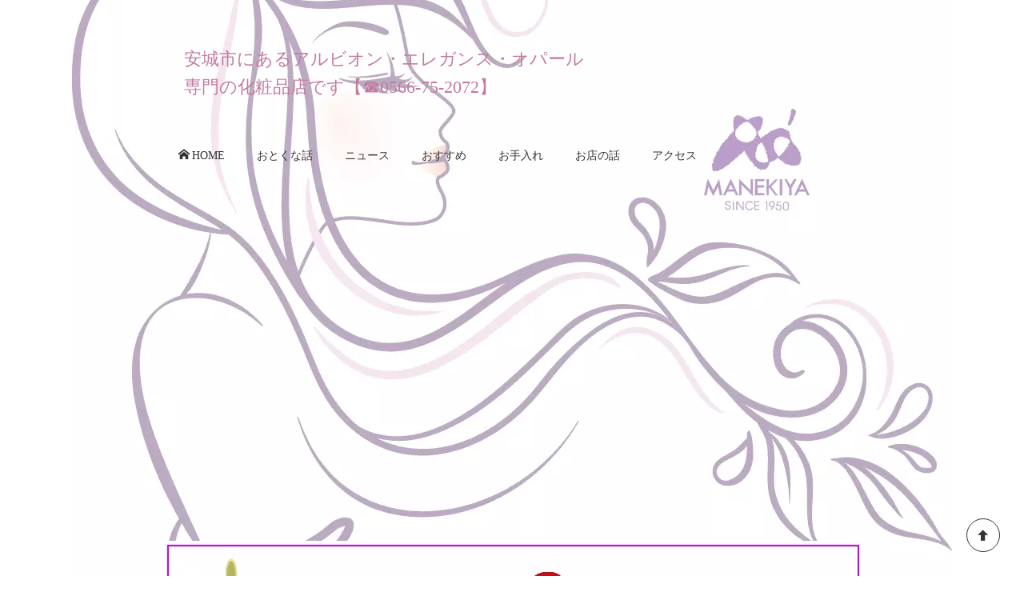

--- FILE ---
content_type: text/html
request_url: https://manekiya-co.jp/
body_size: 31521
content:
<!DOCTYPE html>
<html lang="ja">
 <head> 
  <meta charset="UTF-8"> 
  <meta http-equiv="content-type" content="text/html; charset=UTF-8"> 
  <link rel="dns-prefetch" href="//module.bindsite.jp"> 
  <link rel="dns-prefetch" href="//webfont-pub.weblife.me"> 
  <meta name="robots" content="index"> 
  <meta name="viewport" content="width=device-width, initial-scale=1"> 
  <meta name="description" content="〔公式マネキヤホームページ〕☎0120-75-2072　 〒446-0031愛知県安城市朝日町19-10 (毎週月/火 定休) 安城市において、アルビオンをメインとしお手入れをしている化粧品店「マネキヤ化粧品店」です。 店名のマネキヤは「招き猫」から「お客様を＝まねく」が由来です。"> 
  <meta property="og:title" content="安城市マネキヤ化粧品店"> 
  <meta property="og:type" content="website"> 
  <meta property="og:image" content="https://manekiya-co.jp//bdflashinfo/thumbnail.png"> 
  <meta property="og:url" content="https://manekiya-co.jp/"> 
  <meta property="og:site_name" content="マネキヤ化粧品店"> 
  <meta property="og:description" content="〔公式マネキヤホームページ〕☎0120-75-2072　 〒446-0031愛知県安城市朝日町19-10 (毎週月/火 定休) 安城市において、アルビオンをメインとしお手入れをしている化粧品店「マネキヤ化粧品店」です。 店名のマネキヤは「招き猫」から「お客様を＝まねく」が由来です。"> 
  <meta name="twitter:card" content="summary_large_image"> 
  <meta name="twitter:image" content="https://manekiya-co.jp/bdflashinfo/thumbnail.png"> 
  <meta name="note:card" content="summary_large_image"> 
  <link rel="canonical" href="https://manekiya-co.jp/"> 
  <link rel="apple-touch-icon-precomposed" href="_src/70295/837d83l83l8384webicon.png"> 
  <title>安城市マネキヤ化粧品店</title> 
  <link rel="shortcut icon" href="_src/70294/wht_al_m.ico"> 
  <link rel="stylesheet" type="text/css" href="_module/styles/bind.css?v=17.0.4" id="bind-css"> 
  <link rel="stylesheet" type="text/css" href="index.css?1768553754419c0100" id="page-css">    
  <link rel="stylesheet" type="text/css" href="_webfonts.css?1768553754421" id="webfont-css"> 
  <link rel="stylesheet" type="text/css" href="_csslinkbtn/btn-import.css?1768553753978" id="linkbtn-css"> 
  <script type="application/ld+json">
[
        {
        "@context": "https://schema.org",
        "@type": "WebSite",
        "name": "マネキヤ化粧品店",
        "url": "https://manekiya-co.jp/"
    },
        {
        "@context": "https://schema.org",
        "@type": "WebPage",
        "@id": "https://manekiya-co.jp/#webpage",
        "name": "マネキヤ化粧品店│マネキヤ化粧品店",
        "url": "https://manekiya-co.jp/",
        "description": "〔公式マネキヤホームページ〕☎0120-75-2072　 〒446-0031愛知県安城市朝日町19-10 (毎週月/火 定休) 安城市において、アルビオンをメインとしお手入れをしている化粧品店「マネキヤ化粧品店」です。 店名のマネキヤは「招き猫」から「お客様を＝まねく」が由来です。",
        "image": "https://manekiya-co.jp/bdflashinfo/thumbnail.png",
        "datePublished": "2025-10-19T17:04:57Z",
        "dateModified": "2025-10-19T17:04:57Z"
    },
    {
    "@context": "https://schema.org",
    "@type": "BreadcrumbList",
    "itemListElement": [    {
        "@type": "ListItem",
        "position": 1,
        "name": "マネキヤ化粧品店"
    }]
}
]
</script> 
  <!-- Global site tag (gtag.js) - Google Analytics --> 
  <script async src="https://www.googletagmanager.com/gtag/js?id=UA-143241378-1"></script> 
  <script>
  window.dataLayer = window.dataLayer || [];
  function gtag(){dataLayer.push(arguments);}
  gtag('js', new Date());

  gtag('config', 'UA-143241378-1');
</script> 
 </head> 
 <body id="l-2" class="l-2 bd-webp" data-type="responsive" data-fontplus="1" data-ga-traking="true" data-page-animation="none"> 
  <!-- Global site tag (gtag.js) - Google Analytics --> 
  <script async src="https://www.googletagmanager.com/gtag/js?id=UA-143241378-1"></script> 
  <script>
  window.dataLayer = window.dataLayer || [];
  function gtag(){dataLayer.push(arguments);}
  gtag('js', new Date());

  gtag('config', 'UA-143241378-1');
</script> 
  <div id="page" class="bg-window "> 
   <div class="bg-document"> 
    <noscript> 
     <div id="js-off"> 
      <img src="_module/images/noscript.gif" alt="Enable JavaScript in your browser. このウェブサイトはJavaScriptをオンにしてご覧下さい。"> 
     </div> 
    </noscript> 
    <div id="a-header" data-float="false" class="a-header   cssskin-_area_header"> 
     <header> 
      <div class="site_frame"> 
       <section> 
        <div id="bk33722" class="b-plain c-space_normal c-sp-space_normal c-padding_normal c-sp-padding_normal is-sp-hide cssskin-_block_header" data-bk-id="bk33722"> 
         <div class=" column -column1"> 
          <p class=" c-body">&nbsp;</p> 
          <h3 class=" c-large_headline"><span style="color:#c27ba0;" data-sitecolor-text="">安城市にあるアルビオン・エレガンス・オパール</span><br><span style="color:#c27ba0;" data-sitecolor-text="">専門の化粧品店です【☎0566-75-2072】</span></h3> 
          <p class=" c-body">&nbsp;</p> 
         </div> 
        </div> 
        <div id="bk33956" class="b-plain c-space_normal c-sp-space_normal c-padding_normal c-sp-padding_normal is-pc-hide cssskin-_block_header" data-bk-id="bk33956"> 
         <div class=" column -column1"> 
          <p class=" c-body"><span class=" webfont1">安城市にあるアルビオン・エレガンス</span><br><span class=" webfont1">イグニス・オパール専門の化粧品店です</span><br>&nbsp;</p> 
         </div> 
        </div> 
        <div id="bk33872" class="b-plain c-space_normal c-sp-space_normal c-sp-padding_init cssskin-_block_header init-block_animation init-sp-block_animation" data-bk-id="bk33872" data-shared="true" data-sharedname="newモーションメニュー" data-animated="fadeInUp" data-sp-animated="fadeInUp"> 
         <div class=" column -column1"> 
          <nav> 
           <div id="js-globalNavigation" data-slide-type="rightSlide" data-btn-position="rightTop"> 
            <div class=" js-motion"> 
             <ul class="m-motion menu-parts -f -purple"> 
              <li class=" c-current"><span style="color:#ffffff;"><a href="./" data-mypid="2419"><span class="bindicon-home4"></span>HOME</a></span></li> 
              <li><span style="color:#ffffff;"><a href="shop/manbar.html" data-pid="2421">おとくな話</a></span></li> 
              <li><span style="color:#ffffff;"><a href="shop/news/news.html" data-pid="2426">ニュース</a></span></li> 
              <li><span style="color:#ffffff;"><a href="shop/pg41.html" data-pid="2420">おすすめ</a></span></li> 
              <li><span style="color:#ffffff;"><a href="shop/esthe/esthete-top.html" data-pid="2427">お手入れ</a></span></li> 
              <li><span style="color:#ffffff;"><a href="shop/shop.html" data-pid="2422">お店の話</a></span></li> 
              <li><span style="color:#ffffff;"><a href="shop/access1.html" data-pid="2423">アクセス</a></span></li> 
             </ul> 
            </div> 
           </div> 
           <div id="spNavigationTrigger" class=" c-sp_navigation_btn"></div> 
          </nav> 
         </div> 
        </div> 
        <div id="bk33852" class="b-plain c-space_normal c-sp-space_normal c-sp-padding_normal cssskin-_block_header" data-bk-id="bk33852"> 
         <div class=" column -column1"> 
          <p class=" c-body">&nbsp;<br>&nbsp;<br>&nbsp;<br>&nbsp;<br>&nbsp;<br>&nbsp;<br>&nbsp;<br>&nbsp;<br>&nbsp;<br>&nbsp;<br>&nbsp;<br>&nbsp;<br>&nbsp;<br>&nbsp;<br>&nbsp;<br>&nbsp;<br>&nbsp;<br>&nbsp;</p> 
         </div> 
        </div> 
       </section> 
      </div> 
     </header> 
    </div> 
    <div id="a-billboard" class="a-billboard    cssskin-_area_billboard"> 
     <div class="site_frame"> 
      <section> 
       <div id="bk35381" class="b-plain c-space_normal c-sp-space_normal c-sp-padding_normal cssskin-_block_billboard init-block_animation init-sp-block_animation" data-bk-id="bk35381" data-animated="bounceIn" data-sp-animated="bounceIn"> 
        <div class=" column -column1"> 
         <h2 class=" c-title c-center"> 
          <div class="c-img   "> 
           <picture> 
            <source type="image/webp" srcset="_src/75403/sign.webp?v=1768553753978"> 
            <img src="_src/75403/sign.png?v=1768553753978" width="880" height="250" alt="" id="imgsrc75403_1" loading="lazy"> 
           </picture> 
           <p class=" c-img_comment">キャンペーン</p> 
          </div>&nbsp;<br>&nbsp;</h2> 
        </div> 
       </div> 
      </section> 
     </div> 
    </div> 
    <main> 
     <div id="a-site_contents" class="a-site_contents  noskin"> 
      <article> 
       <div class="site_frame"> 
        <div class="g-column"> 
         <div id="a-main" class="a-main column -col8 "> 
          <section> 
           <div id="bk33723" class="b-plain c-space_normal c-sp-space_normal c-padding_normal c-sp-padding_normal is-sp-hide cssskin-_block_main" data-bk-id="bk33723"> 
            <div class=" column -column1"> 
             <h3 class=" c-large_headline c-center"><span style="color:#ffffff;">Manekiya 掲示板（最新情報をお届け致します）</span></h3> 
            </div> 
           </div> 
           <div id="bk33951" class="b-plain c-space_normal c-sp-space_normal c-padding_normal c-sp-padding_normal is-pc-hide cssskin-_block_main" data-bk-id="bk33951"> 
            <div class=" column -column1"> 
             <h3 class=" c-large_headline c-center"><span style="color:#ffffff;">Manekiya 掲示板</span><br><span style="color:#ffffff;">（最新情報をお届け致します）</span></h3> 
            </div> 
           </div> 
           <div id="bk38537" class="b-plain c-space_normal c-sp-space_normal c-padding_normal c-sp-padding_normal cssskin-_block_main init-block_animation init-sp-block_animation" data-bk-id="bk38537" data-animated="bothSideIn" data-sp-animated="fadeInLeft"> 
            <div class=" column -column1"> 
             <h4 class=" c-small_headline">マネキヤニュース</h4> 
             <div class=" c-body"> 
              <div class="c-img   "> 
               <picture> 
                <source type="image/webp" srcset="_src/84756/news01.webp?v=1768553753978"> 
                <img src="_src/84756/news01.jpg?v=1768553753978" width="2329" height="3308" alt="" id="imgsrc84756_1" loading="lazy"> 
               </picture> 
              </div> 
             </div> 
             <hr class="c-hr"> 
             <div class=" c-body"> 
              <div class="c-img   "> 
               <picture> 
                <source type="image/webp" srcset="_src/84758/news02.webp?v=1768553753978"> 
                <img src="_src/84758/news02.jpg?v=1768553753978" width="3331" height="4679" alt="" id="imgsrc84758_1" loading="lazy"> 
               </picture> 
              </div> 
             </div> 
            </div> 
           </div> 
           <div id="bk38442" class="b-plain c-space_normal c-sp-space_normal c-padding_normal c-sp-padding_normal cssskin-_block_main" data-bk-id="bk38442"> 
            <div class=" column -column1"> 
             <p class=" c-body"><span class="js-other movieparts_normal" id="res54673" data-type="mp4" data-path="_src/82771/585594003379716324.mp4?v=1768553753978" data-isat="0" data-isdl="0" data-clck="0" data-zmbt=""></span> </p> 
            </div> 
           </div> 
           <div id="bk38441" class="b-plain c-space_normal c-sp-space_normal c-padding_normal c-sp-padding_normal cssskin-_block_main" data-bk-id="bk38441"> 
            <div class=" column -column1"> 
             <div class=" c-body"> 
              <div class="c-img   "> 
               <picture> 
                <source type="image/webp" srcset="_src/82765/585594003379454282.webp?v=1768553753978"> 
                <img src="_src/82765/585594003379454282.jpg?v=1768553753978" width="1080" height="1080" alt="" id="imgsrc82765_1" loading="lazy"> 
               </picture> 
              </div> 
              <br> 
              <div class="c-img   "> 
               <picture> 
                <source type="image/webp" srcset="_src/82767/585594003346162100.webp?v=1768553753978"> 
                <img src="_src/82767/585594003346162100.jpg?v=1768553753978" width="1080" height="1080" alt="" id="imgsrc82767_1" loading="lazy"> 
               </picture> 
              </div> 
             </div> 
            </div> 
           </div> 
           <div id="bk37152" class="b-plain c-space_normal c-sp-space_normal c-padding_normal c-sp-padding_normal cssskin-_block_main" data-bk-id="bk37152"> 
            <div class=" column -column1"> 
             <div class=" c-body"> 
              <div class="c-img   "> 
               <picture> 
                <source type="image/webp" srcset="_src/84760/2601.webp?v=1768553753978"> 
                <img src="_src/84760/2601.jpg?v=1768553753978" width="4677" height="3307" alt="" id="imgsrc84760_1" loading="lazy"> 
               </picture> 
              </div> 
             </div> 
            </div> 
           </div> 
           <div id="bk37087" class="b-plain c-space_normal c-sp-space_normal c-padding_normal c-sp-padding_normal cssskin-_block_main" data-bk-id="bk37087"> 
            <div class=" column -column1"> 
             <h3 class=" c-large_headline c-center"><span style="color:#ffffff;" data-sitecolor-text="">エクサージュミルクお取り扱いあります</span></h3> 
             <div class=" c-body c-center"> 
              <div class=" c-images"> 
               <div class="c-img   "> 
                <picture> 
                 <source type="image/webp" srcset="_src/79426/s__14188562.webp?v=1768553753978"> 
                 <img src="_src/79426/s__14188562.jpg?v=1768553753978" width="99" height="360" alt="" id="imgsrc79426_1" loading="lazy"> 
                </picture> 
               </div> 
               <div class="c-img   "> 
                <picture> 
                 <source type="image/webp" srcset="_src/79428/s__14188563.webp?v=1768553753978"> 
                 <img src="_src/79428/s__14188563.jpg?v=1768553753978" width="122" height="360" alt="" id="imgsrc79428_1" loading="lazy"> 
                </picture> 
               </div> 
              </div> 
             </div> 
            </div> 
           </div> 
           <div id="bk37537" class="b-plain c-space_normal c-sp-space_normal c-padding_normal c-sp-padding_normal cssskin-_block_main" data-bk-id="bk37537"> 
            <div class=" column -column1"> 
             <h3 class=" c-large_headline c-center"><span style="color:#ffffff;" data-sitecolor-text="">オパール原液全品取扱いあり</span></h3> 
             <div class=" c-body c-center"> 
              <div class="c-img   "> 
               <picture> 
                <source type="image/webp" srcset="_src/80222/img20250419114827245185.webp?v=1768553753978"> 
                <img src="_src/80222/img20250419114827245185.jpg?v=1768553753978" width="1772" height="2516" alt="" id="imgsrc80222_1" loading="lazy"> 
               </picture> 
               <p class=" c-img_comment">オパール</p> 
              </div> 
             </div> 
            </div> 
           </div> 
           <div id="bk34913" class="b-plain c-space_normal c-sp-space_normal c-padding_normal c-sp-padding_normal cssskin-_block_main" data-bk-id="bk34913"> 
            <div class=" column -column1"> 
             <div class=" c-body c-center"> 
              <div class="c-img   "> 
               <picture> 
                <source type="image/webp" srcset="_src/78404/img20241207085229319678.webp?v=1768553753978"> 
                <img src="_src/78404/img20241207085229319678.jpg?v=1768553753978" width="1209" height="1708" alt="" id="imgsrc78404_1" loading="lazy"> 
               </picture> 
              </div> 
             </div> 
            </div> 
           </div> 
           <div id="bk33958" class="b-plain c-space_normal c-sp-space_normal c-padding_normal c-sp-padding_normal cssskin-_block_main" data-bk-id="bk33958"> 
            <div class=" column -column1"> 
             <div class=" c-body c-center"> 
              <div class="c-img   "> 
               <picture> 
                <source type="image/webp" srcset="_src/70343/fude.webp?v=1768553753978"> 
                <img src="_src/70343/fude.jpg?v=1768553753978" width="1479" height="1972" alt="" id="imgsrc70343_1" loading="lazy"> 
               </picture> 
              </div> 
             </div> 
             <h3 class=" c-large_headline c-center"><span style="color:#980000;" data-sitecolor-text="">「神ブラシ」とよばれた、ウエダ美粧堂ブラシ取扱い始めました！</span><br><span style="color:#980000;">とろけるような感触は、まさに本物！</span></h3> 
            </div> 
           </div> 
          </section> 
         </div> 
         <div id="a-side-a" data-float="false" class="a-side-a column -col4 " data-fixed-size="null"> 
          <section> 
           <div id="bk33961" class="b-plain c-space_normal c-sp-space_normal c-padding_normal c-sp-padding_normal cssskin-_block_side_a" data-bk-id="bk33961"> 
            <div class=" column -column1"> 
             <h4 class=" c-small_headline c-center">1月度カレンダー</h4> 
             <div class=" c-body c-center"> 
              <div class="c-img   "> 
               <picture> 
                <source type="image/webp" srcset="_src/84495/img20251214142151477826.webp?v=1768553753978"> 
                <img src="_src/84495/img20251214142151477826.jpg?v=1768553753978" width="1315" height="926" alt="" id="imgsrc84495_1" loading="lazy"> 
               </picture> 
              </div> 
             </div> 
             <div class=" c-body c-center"> 
              <hr class="c-hr"> 
             </div> 
            </div> 
           </div> 
           <div id="bk33954" class="b-plain c-space_normal c-sp-space_normal c-padding_normal c-sp-padding_normal cssskin-_block_side_a" data-bk-id="bk33954"> 
            <div class=" column -column1"> 
             <div class=" c-body c-center"> 
              <div class="c-img   "> 
               <a href="https://liff.line.me/1645278921-kWRPP32q/?accountId=468enhlz"> 
                <picture> 
                 <source type="image/webp" srcset="_src/70339/img20220226104020128366.webp?v=1768553753978"> 
                 <img src="_src/70339/img20220226104020128366.jpg?v=1768553753978" width="2000" height="2803" alt="" id="imgsrc70339_1" loading="lazy"> 
                </picture></a> 
              </div> 
             </div> 
             <div class=" c-body c-center"> 
              <a href="https://liff.line.me/1645278921-kWRPP32q/?accountId=468enhlz" class="btn-primary">Lineリンク</a> 
             </div> 
             <div class=" c-body c-center"> 
              <div class="c-img   "> 
               <picture> 
                <source type="image/webp" srcset="_src/80507/s_gainfriends_2dbarcodes_gw.webp?v=1768553753978"> 
                <img src="_src/80507/s_gainfriends_2dbarcodes_gw.png?v=1768553753978" width="180" height="180" alt="" id="imgsrc80507_1" loading="lazy"> 
               </picture> 
              </div> 
             </div> 
            </div> 
           </div> 
           <div id="bk33957" class="b-plain c-space_normal c-sp-space_normal c-padding_normal c-sp-padding_normal cssskin-_block_side_a" data-bk-id="bk33957"> 
            <div class=" column -column1"> 
             <h3 class="kakomi c-large_headline c-center"><span style="color:#ffffff;" data-sitecolor-text="" data-font-size="20px" class=" d-gothic">取り扱いブランド</span></h3> 
            </div> 
           </div> 
           <div id="bk33853" class="b-plain c-space_normal c-sp-space_normal c-sp-padding_normal cssskin-_block_side_a init-block_animation init-sp-block_animation" data-bk-id="bk33853" data-animated="fadeInLeft" data-sp-animated="fadeInLeft"> 
            <div class=" column -column1"> 
             <div class=" c-body c-center"> 
              <div class="c-img    js-mouse_overs"> 
               <a href="http://www.albion.co.jp"> 
                <picture> 
                 <source type="image/webp" srcset="_src/70177/sign.webp?v=1768553753978"> 
                 <img src="_src/70177/sign.png?v=1768553753978" width="248" height="100" alt="" id="imgsrc70177_1" loading="lazy"> 
                </picture> 
                <picture> 
                 <source type="image/webp" srcset="_src/70178/result.webp?v=1768553753978"> 
                 <img src="_src/70178/result.png?v=1768553753978" alt="" id="imgsrc70178_2" class=" js-over_img"> 
                </picture></a> 
              </div> 
             </div> 
            </div> 
           </div> 
           <div id="bk33873" class="b-plain c-space_normal c-sp-space_normal c-sp-padding_normal cssskin-_block_side_a init-block_animation init-sp-block_animation" data-bk-id="bk33873" data-animated="fadeInRight" data-sp-animated="fadeInRight"> 
            <div class=" column -column1"> 
             <div class=" c-body c-center"> 
              <div class="c-img    js-mouse_overs"> 
               <a href="http://www.elegance-cosmetics.com/top.html"> 
                <picture> 
                 <source type="image/webp" srcset="_src/70179/sign.webp?v=1768553753978"> 
                 <img src="_src/70179/sign.png?v=1768553753978" width="248" height="100" alt="" id="imgsrc70179_1" loading="lazy"> 
                </picture> 
                <picture> 
                 <source type="image/webp" srcset="_src/70180/result.webp?v=1768553753978"> 
                 <img src="_src/70180/result.png?v=1768553753978" alt="" id="imgsrc70180_2" class=" js-over_img"> 
                </picture></a> 
              </div> 
             </div> 
            </div> 
           </div> 
           <div id="bk33876" class="b-plain c-space_normal c-sp-space_normal c-sp-padding_normal cssskin-_block_side_a init-block_animation init-sp-block_animation" data-bk-id="bk33876" data-animated="fadeInLeft" data-sp-animated="fadeInLeft"> 
            <div class=" column -column1"> 
             <div class=" c-body c-center"> 
              <div class="c-img    js-mouse_overs"> 
               <a href="http://www.ignis.jp"> 
                <picture> 
                 <source type="image/webp" srcset="_src/70181/sign.webp?v=1768553753978"> 
                 <img src="_src/70181/sign.png?v=1768553753978" width="248" height="100" alt="" id="imgsrc70181_1" loading="lazy"> 
                </picture> 
                <picture> 
                 <source type="image/webp" srcset="_src/70182/sign.webp?v=1768553753978"> 
                 <img src="_src/70182/sign.png?v=1768553753978" alt="" id="imgsrc70182_2" class=" js-over_img"> 
                </picture></a> 
              </div> 
             </div> 
            </div> 
           </div> 
           <div id="bk33879" class="b-plain c-space_normal c-sp-space_normal c-sp-padding_normal cssskin-_block_side_a init-block_animation init-sp-block_animation" data-bk-id="bk33879" data-animated="fadeInRight" data-sp-animated="fadeInRight"> 
            <div class=" column -column1"> 
             <div class=" c-body c-center"> 
              <div class="c-img    js-mouse_overs"> 
               <a href="http://www.opal-co.co.jp/r3/"> 
                <picture> 
                 <source type="image/webp" srcset="_src/70183/sign.webp?v=1768553753978"> 
                 <img src="_src/70183/sign.png?v=1768553753978" width="248" height="100" alt="" id="imgsrc70183_1" loading="lazy"> 
                </picture> 
                <picture> 
                 <source type="image/webp" srcset="_src/70184/sign.webp?v=1768553753978"> 
                 <img src="_src/70184/sign.png?v=1768553753978" alt="" id="imgsrc70184_2" class=" js-over_img"> 
                </picture></a> 
              </div> 
             </div> 
            </div> 
           </div> 
           <div id="bk33881" class="b-plain c-space_normal c-sp-space_normal c-sp-padding_normal cssskin-_block_side_a init-block_animation init-sp-block_animation" data-bk-id="bk33881" data-animated="fadeInLeft" data-sp-animated="fadeInLeft"> 
            <div class=" column -column1"> 
             <div class=" c-body c-center"> 
              <div class="c-img   "> 
               <a href="https://biotic.co.jp/"> 
                <picture> 
                 <source type="image/webp" srcset="_src/78444/img20241208201758836588.webp?v=1768553753978"> 
                 <img src="_src/78444/img20241208201758836588.png?v=1768553753978" width="248" height="100" alt="" id="imgsrc78444_1" loading="lazy"> 
                </picture></a> 
              </div> 
             </div> 
            </div> 
           </div> 
           <div id="bk36759" class="b-plain c-space_normal c-sp-space_normal c-sp-padding_normal cssskin-_block_side_a init-block_animation init-sp-block_animation" data-bk-id="bk36759" data-animated="fadeInLeft" data-sp-animated="fadeInLeft"> 
            <div class=" column -column1"> 
             <div class=" c-body c-center"> 
              <div class="c-img   "> 
               <a href="https://www.cosme-bisyodo.com/"> 
                <picture> 
                 <source type="image/webp" srcset="_src/78448/img20241208201801857022.webp?v=1768553753978"> 
                 <img src="_src/78448/img20241208201801857022.png?v=1768553753978" width="248" height="100" alt="" id="imgsrc78448_1" loading="lazy"> 
                </picture></a> 
              </div> 
             </div> 
            </div> 
           </div> 
          </section> 
         </div> 
        </div> 
       </div> 
      </article> 
     </div> 
    </main> 
    <div id="a-footer" data-float="false" class="a-footer   cssskin-_area_footer"> 
     <footer> 
      <div class="site_frame"> 
       <div id="bk33902" class="b-plain c-space_normal c-sp-space_normal c-padding_normal c-sp-padding_normal is-sp-hide cssskin-_block_footer -js-bindZoom" data-bk-id="bk33902" data-shared="true" data-sharedname="問い合わせバナー携帯用"> 
        <div class=" column -column1"> 
         <div class=" c-body"> 
          <div class="c-img   "> 
           <a href="_src/82622/img20220930110653013661.jpg?v=1768553753978" class="js-zoomImage" rel="width=2803,height=975"> 
            <picture> 
             <source type="image/webp" srcset="_src/82621/img20220930110653013661.webp?v=1768553753978"> 
             <img src="_src/82621/img20220930110653013661.png?v=1768553753978" width="2803" height="975" alt="" id="imgsrc82621_1" loading="lazy"> 
            </picture></a> 
          </div> 
         </div> 
        </div> 
       </div> 
       <div id="bk38282" class="b-plain c-space_normal c-sp-space_normal c-padding_normal c-sp-padding_normal is-pc-hide cssskin-_block_footer" data-bk-id="bk38282" data-shared="true" data-sharedname="お問い合わせバナーPC用"> 
        <div class=" column -column1" id="お問い合わせバナーPC用"> 
         <div class=" c-body c-center"> 
          <div class="c-img   "> 
           <a href="0120752072"> 
            <picture> 
             <source type="image/webp" srcset="_src/82619/img20220930110653013661.webp?v=1768553753978"> 
             <img src="_src/82619/img20220930110653013661.png?v=1768553753978" width="2803" height="975" alt="" id="imgsrc82619_1" loading="lazy"> 
            </picture></a> 
          </div> 
         </div> 
        </div> 
       </div> 
       <div id="bk38345" class="b-plain cssskin-_block_footer" data-bk-id="bk38345"> 
        <div class=" column -column1"> 
        </div> 
       </div> 
       <div id="bk33725" class="b-plain c-space_normal c-sp-space_normal c-padding_normal c-sp-padding_normal cssskin-_block_footer" data-bk-id="bk33725" data-shared="true" data-sharedname="フッター"> 
        <div class=" column -column1"> 
         <!-- フッタ シンプルなタイプのフッタテンプレートです。 --> 
         <div class=" c-body c-right">
           &nbsp; 
         </div> 
         <div class=" c-body c-right">
           &nbsp; 
         </div> 
         <p class=" c-body">取扱メーカー　アルビオン・エレガンス・イグニス・オパール・アクセーヌ・ビオティック<br>マネキヤ化粧品店　〒446−0031愛知県安城市朝日町19番10号　Tel 0120-752072 毎週月/火曜日は連休）</p> 
         <div class=" c-body c-center"> 
          <hr class="c-hr"> 
         </div> 
         <div class="c-credit c-center"> 
          <span class="bdsite-date"><span>マネキヤ化粧品店</span> since 2022-07-26</span> / Copyright 2015 SPIRIT.co.ltd. All Rights Reserved. 
         </div> 
         <div class="c-credit c-center">
           &nbsp; 
         </div> 
        </div> 
       </div> 
      </div> 
     </footer> 
    </div> 
    <div id="w-top-left" class="w-base w-top w-left"> 
     <div id="bk33944" class="b-plain" data-bk-id="bk33944"> 
      <div class=" column -column1"> 
      </div> 
     </div> 
    </div> 
    <div id="w-top-right" class="w-base w-top w-right"> 
     <div id="bk33945" class="b-plain" data-bk-id="bk33945"> 
      <div class=" column -column1"> 
      </div> 
     </div> 
    </div> 
    <div id="w-middle-left" class="w-base w-middle w-left"> 
     <div id="bk33946" class="b-plain" data-bk-id="bk33946"> 
      <div class=" column -column1"> 
      </div> 
     </div> 
    </div> 
    <div id="w-middle-right" class="w-base w-middle w-right"> 
     <div id="bk33947" class="b-plain" data-bk-id="bk33947"> 
      <div class=" column -column1"> 
      </div> 
     </div> 
    </div> 
    <div id="w-bottom-left" class="w-base w-bottom w-left"> 
     <div id="bk33948" class="b-plain" data-bk-id="bk33948"> 
      <div class=" column -column1"> 
      </div> 
     </div> 
    </div> 
    <div id="w-bottom-right" class="w-base w-bottom w-right"> 
     <div id="bk33949" class="b-plain c-space_normal c-sp-space_normal c-padding_normal c-sp-padding_normal bd-sm-smart" data-bk-id="bk33949"> 
      <div class=" column -column1"> 
       <div class="c-none c-center"> 
        <a href="#" class="c-link_top js-link_scroller"><span class="bindicon-arrow-up"></span></a> 
        <style>
.c-link_top {
display:inline-block;
width:3em;
height:3em;
border:1px solid;
border-radius:50%;
text-align:center;
line-height:3;
}
</style> 
       </div> 
      </div> 
     </div> 
    </div> 
   </div> 
  </div> 
  <script src="_module/lib/lib.js?v=17.0.4" defer></script> 
  <script src="_module/scripts/bind.js?v=17.0.4" id="script-js" defer></script> 
  <!--[if lt IE 9]><script src="_module/lib/html5shiv.min.js?v=17.0.4"></script><![endif]--> 
  <!-- custom_tags_start --> 
  <script defer type="text/javascript">
</script> 
  <!-- custom_tags_end --> 
  <!-- Global site tag (gtag.js) - Google Analytics --> 
  <script async src="https://www.googletagmanager.com/gtag/js?id=UA-143241378-1"></script> 
  <script>
  window.dataLayer = window.dataLayer || [];
  function gtag(){dataLayer.push(arguments);}
  gtag('js', new Date());

  gtag('config', 'UA-143241378-1');
</script>  
 </body>
</html>

--- FILE ---
content_type: text/css
request_url: https://manekiya-co.jp/index.css?1768553754419c0100
body_size: 18384
content:
#a-header,#a-ghost_header,#a-billboard,#a-site_contents,#a-footer{max-width:880px}.bd-no-webp #page{background-image:url(_src/70296/img20161102123328629980.png?v=1760861097287);background-attachment:fixed;background-repeat:no-repeat;background-position:center center}.bd-webp #page{background-image:url(_src/70296/img20161102123328629980.webp?v=1760861097287);background-attachment:fixed;background-repeat:no-repeat;background-position:center center}@media only screen and (max-width:641px){.bd-no-webp #page{background-image:none}.bd-no-webp #page::before{background-image:url(_src/82623/img20251019170200656543.jpg?v=1760861097287);background-repeat:repeat-y;background-position:center top;display:block;position:fixed;top:0;left:0;width:100%;height:100%;padding-bottom:108px;content:"";z-index:-1}.bd-webp #page{background-image:none}.bd-webp #page::before{background-image:url(_src/82623/img20251019170200656543.webp?v=1760861097287);background-repeat:repeat-y;background-position:center top;display:block;position:fixed;top:0;left:0;width:100%;height:100%;padding-bottom:108px;content:"";z-index:-1}.bd-no-webp #a-header{padding:0}.bd-webp #a-header{padding:0}.bd-no-webp #a-ghost_header{padding:0}.bd-webp #a-ghost_header{padding:0}.bd-no-webp #a-billboard{padding:0}.bd-webp #a-billboard{padding:0}.bd-no-webp #a-main{padding:0}.bd-webp #a-main{padding:0}.bd-no-webp #a-side-a{padding:0}.bd-webp #a-side-a{padding:0}.bd-no-webp #a-side-b{padding:0}.bd-webp #a-side-b{padding:0}.bd-no-webp #a-footer{padding:0}.bd-webp #a-footer{padding:0}}.bd-no-webp #bk33723{background-color:#b4a7d6}.bd-webp #bk33723{background-color:#b4a7d6}.bd-no-webp #bk37153{background-color:#e9effa}.bd-webp #bk37153{background-color:#e9effa}#w-top-left{margin:0 auto;max-width:20%}#w-top-right{margin:0 auto;max-width:20%}#w-middle-left{margin:0 auto;max-width:20%}#w-middle-right{margin:0 auto;max-width:20%}#w-bottom-left{margin:0 auto;max-width:20%}#w-bottom-right{margin:0 auto;max-width:20%}.bd-no-webp #bk33951{background-color:#b4a7d6}.bd-webp #bk33951{background-color:#b4a7d6}.bd-no-webp #bk33961{background-color:#e9effa}.bd-webp #bk33961{background-color:#e9effa}.bd-no-webp #bk39026{background-color:#d0e0e3}.bd-webp #bk39026{background-color:#d0e0e3}.bd-no-webp #bk33954{background-color:#faebdc}.bd-webp #bk33954{background-color:#faebdc}.bd-no-webp #bk39025{background-color:#ffe599}.bd-webp #bk39025{background-color:#ffe599}.bd-no-webp #bk33957{background-color:#d9d9d9}.bd-webp #bk33957{background-color:#d9d9d9}.bd-no-webp #bk38537{background-color:#fff}.bd-webp #bk38537{background-color:#fff}#bk33899>div{margin:0 auto;max-width:1020px}.bd-no-webp #bk37152{background-color:#f4cccc}.bd-webp #bk37152{background-color:#f4cccc}.bd-no-webp #bk37087{background-color:#000}.bd-webp #bk37087{background-color:#000}.bd-no-webp #bk37537{background-color:#000}.bd-webp #bk37537{background-color:#000}.bd-no-webp #bk34913{background-color:#fff}.bd-webp #bk34913{background-color:#fff}.bd-no-webp #bk33952{background-color:#fff}.bd-webp #bk33952{background-color:#fff}.bd-no-webp #bk33955{background-color:#fff}.bd-webp #bk33955{background-color:#fff}.bd-no-webp #bk33958{background-color:#fff}.bd-webp #bk33958{background-color:#fff}.bd-no-webp #bk33953{background-color:#faeaf1}.bd-webp #bk33953{background-color:#faeaf1}@media only screen and (max-width:641px){#bk33910.b-plain>.column,#bk33910.b-plain>.g-column,#bk33910.b-both_diff>.column,#bk33910.b-both_diff>.g-column,#bk33910.b-headlines>.column,#bk33910.b-headlines>.g-column,#bk33910.b-album>.column,#bk33910.b-album>.g-column,#bk33910.b-tab>.column,#bk33910.b-tab>.g-column,#bk33910.b-accordion>.column,#bk33910.b-accordion>.g-column{margin:0 auto;max-width:100%}#bk35381.b-plain>.column,#bk35381.b-plain>.g-column,#bk35381.b-both_diff>.column,#bk35381.b-both_diff>.g-column,#bk35381.b-headlines>.column,#bk35381.b-headlines>.g-column,#bk35381.b-album>.column,#bk35381.b-album>.g-column,#bk35381.b-tab>.column,#bk35381.b-tab>.g-column,#bk35381.b-accordion>.column,#bk35381.b-accordion>.g-column{margin:0 auto;max-width:100%}#bk33723.b-plain>.column,#bk33723.b-plain>.g-column,#bk33723.b-both_diff>.column,#bk33723.b-both_diff>.g-column,#bk33723.b-headlines>.column,#bk33723.b-headlines>.g-column,#bk33723.b-album>.column,#bk33723.b-album>.g-column,#bk33723.b-tab>.column,#bk33723.b-tab>.g-column,#bk33723.b-accordion>.column,#bk33723.b-accordion>.g-column{margin:0 auto;max-width:100%}#bk37153.b-plain>.column,#bk37153.b-plain>.g-column,#bk37153.b-both_diff>.column,#bk37153.b-both_diff>.g-column,#bk37153.b-headlines>.column,#bk37153.b-headlines>.g-column,#bk37153.b-album>.column,#bk37153.b-album>.g-column,#bk37153.b-tab>.column,#bk37153.b-tab>.g-column,#bk37153.b-accordion>.column,#bk37153.b-accordion>.g-column{margin:0 auto;max-width:100%}#bk33724.b-plain>.column,#bk33724.b-plain>.g-column,#bk33724.b-both_diff>.column,#bk33724.b-both_diff>.g-column,#bk33724.b-headlines>.column,#bk33724.b-headlines>.g-column,#bk33724.b-album>.column,#bk33724.b-album>.g-column,#bk33724.b-tab>.column,#bk33724.b-tab>.g-column,#bk33724.b-accordion>.column,#bk33724.b-accordion>.g-column{margin:0 auto;max-width:100%}#bk33902.b-plain>.column,#bk33902.b-plain>.g-column,#bk33902.b-both_diff>.column,#bk33902.b-both_diff>.g-column,#bk33902.b-headlines>.column,#bk33902.b-headlines>.g-column,#bk33902.b-album>.column,#bk33902.b-album>.g-column,#bk33902.b-tab>.column,#bk33902.b-tab>.g-column,#bk33902.b-accordion>.column,#bk33902.b-accordion>.g-column{margin:0 auto;max-width:100%}#w-top-left{margin:0 auto;max-width:20%}#w-top-right{margin:0 auto;max-width:20%}#w-middle-left{margin:0 auto;max-width:20%}#w-middle-right{margin:0 auto;max-width:20%}#w-bottom-left{margin:0 auto;max-width:20%}#w-bottom-right{margin:0 auto;max-width:20%}#bk33722.b-plain>.column,#bk33722.b-plain>.g-column,#bk33722.b-both_diff>.column,#bk33722.b-both_diff>.g-column,#bk33722.b-headlines>.column,#bk33722.b-headlines>.g-column,#bk33722.b-album>.column,#bk33722.b-album>.g-column,#bk33722.b-tab>.column,#bk33722.b-tab>.g-column,#bk33722.b-accordion>.column,#bk33722.b-accordion>.g-column{margin:0 auto;max-width:100%}#bk37602.b-plain>.column,#bk37602.b-plain>.g-column,#bk37602.b-both_diff>.column,#bk37602.b-both_diff>.g-column,#bk37602.b-headlines>.column,#bk37602.b-headlines>.g-column,#bk37602.b-album>.column,#bk37602.b-album>.g-column,#bk37602.b-tab>.column,#bk37602.b-tab>.g-column,#bk37602.b-accordion>.column,#bk37602.b-accordion>.g-column{margin:0 auto;max-width:100%}#bk33951.b-plain>.column,#bk33951.b-plain>.g-column,#bk33951.b-both_diff>.column,#bk33951.b-both_diff>.g-column,#bk33951.b-headlines>.column,#bk33951.b-headlines>.g-column,#bk33951.b-album>.column,#bk33951.b-album>.g-column,#bk33951.b-tab>.column,#bk33951.b-tab>.g-column,#bk33951.b-accordion>.column,#bk33951.b-accordion>.g-column{margin:0 auto;max-width:100%}#bk33961.b-plain>.column,#bk33961.b-plain>.g-column,#bk33961.b-both_diff>.column,#bk33961.b-both_diff>.g-column,#bk33961.b-headlines>.column,#bk33961.b-headlines>.g-column,#bk33961.b-album>.column,#bk33961.b-album>.g-column,#bk33961.b-tab>.column,#bk33961.b-tab>.g-column,#bk33961.b-accordion>.column,#bk33961.b-accordion>.g-column{margin:0 auto;max-width:100%}#bk38282.b-plain>.column,#bk38282.b-plain>.g-column,#bk38282.b-both_diff>.column,#bk38282.b-both_diff>.g-column,#bk38282.b-headlines>.column,#bk38282.b-headlines>.g-column,#bk38282.b-album>.column,#bk38282.b-album>.g-column,#bk38282.b-tab>.column,#bk38282.b-tab>.g-column,#bk38282.b-accordion>.column,#bk38282.b-accordion>.g-column{margin:0 auto;max-width:100%}#bk33956.b-plain>.column,#bk33956.b-plain>.g-column,#bk33956.b-both_diff>.column,#bk33956.b-both_diff>.g-column,#bk33956.b-headlines>.column,#bk33956.b-headlines>.g-column,#bk33956.b-album>.column,#bk33956.b-album>.g-column,#bk33956.b-tab>.column,#bk33956.b-tab>.g-column,#bk33956.b-accordion>.column,#bk33956.b-accordion>.g-column{margin:0 auto;max-width:100%}.bd-no-webp #bk39026{background-color:#cfe2f3 !important}.bd-webp #bk39026{background-color:#cfe2f3 !important}#bk39026.b-plain>.column,#bk39026.b-plain>.g-column,#bk39026.b-both_diff>.column,#bk39026.b-both_diff>.g-column,#bk39026.b-headlines>.column,#bk39026.b-headlines>.g-column,#bk39026.b-album>.column,#bk39026.b-album>.g-column,#bk39026.b-tab>.column,#bk39026.b-tab>.g-column,#bk39026.b-accordion>.column,#bk39026.b-accordion>.g-column{margin:0 auto;max-width:100%}#bk33954.b-plain>.column,#bk33954.b-plain>.g-column,#bk33954.b-both_diff>.column,#bk33954.b-both_diff>.g-column,#bk33954.b-headlines>.column,#bk33954.b-headlines>.g-column,#bk33954.b-album>.column,#bk33954.b-album>.g-column,#bk33954.b-tab>.column,#bk33954.b-tab>.g-column,#bk33954.b-accordion>.column,#bk33954.b-accordion>.g-column{margin:0 auto;max-width:100%}#bk38345.b-plain>.column,#bk38345.b-plain>.g-column,#bk38345.b-both_diff>.column,#bk38345.b-both_diff>.g-column,#bk38345.b-headlines>.column,#bk38345.b-headlines>.g-column,#bk38345.b-album>.column,#bk38345.b-album>.g-column,#bk38345.b-tab>.column,#bk38345.b-tab>.g-column,#bk38345.b-accordion>.column,#bk38345.b-accordion>.g-column{margin:0 auto;max-width:100%}#bk33823.b-plain>.column,#bk33823.b-plain>.g-column,#bk33823.b-both_diff>.column,#bk33823.b-both_diff>.g-column,#bk33823.b-headlines>.column,#bk33823.b-headlines>.g-column,#bk33823.b-album>.column,#bk33823.b-album>.g-column,#bk33823.b-tab>.column,#bk33823.b-tab>.g-column,#bk33823.b-accordion>.column,#bk33823.b-accordion>.g-column{margin:0 auto;max-width:100%}.bd-no-webp #bk39025{background-color:#ffe599 !important}.bd-webp #bk39025{background-color:#ffe599 !important}#bk39025.b-plain>.column,#bk39025.b-plain>.g-column,#bk39025.b-both_diff>.column,#bk39025.b-both_diff>.g-column,#bk39025.b-headlines>.column,#bk39025.b-headlines>.g-column,#bk39025.b-album>.column,#bk39025.b-album>.g-column,#bk39025.b-tab>.column,#bk39025.b-tab>.g-column,#bk39025.b-accordion>.column,#bk39025.b-accordion>.g-column{margin:0 auto;max-width:100%}#bk33957.b-plain>.column,#bk33957.b-plain>.g-column,#bk33957.b-both_diff>.column,#bk33957.b-both_diff>.g-column,#bk33957.b-headlines>.column,#bk33957.b-headlines>.g-column,#bk33957.b-album>.column,#bk33957.b-album>.g-column,#bk33957.b-tab>.column,#bk33957.b-tab>.g-column,#bk33957.b-accordion>.column,#bk33957.b-accordion>.g-column{margin:0 auto;max-width:100%}#bk33725.b-plain>.column,#bk33725.b-plain>.g-column,#bk33725.b-both_diff>.column,#bk33725.b-both_diff>.g-column,#bk33725.b-headlines>.column,#bk33725.b-headlines>.g-column,#bk33725.b-album>.column,#bk33725.b-album>.g-column,#bk33725.b-tab>.column,#bk33725.b-tab>.g-column,#bk33725.b-accordion>.column,#bk33725.b-accordion>.g-column{margin:0 auto;max-width:100%}#bk33872.b-plain>.column,#bk33872.b-plain>.g-column,#bk33872.b-both_diff>.column,#bk33872.b-both_diff>.g-column,#bk33872.b-headlines>.column,#bk33872.b-headlines>.g-column,#bk33872.b-album>.column,#bk33872.b-album>.g-column,#bk33872.b-tab>.column,#bk33872.b-tab>.g-column,#bk33872.b-accordion>.column,#bk33872.b-accordion>.g-column{margin:0 auto;max-width:100%}.bd-no-webp #bk38537{background-color:#fff !important}.bd-webp #bk38537{background-color:#fff !important}#bk38537.b-plain>.column,#bk38537.b-plain>.g-column,#bk38537.b-both_diff>.column,#bk38537.b-both_diff>.g-column,#bk38537.b-headlines>.column,#bk38537.b-headlines>.g-column,#bk38537.b-album>.column,#bk38537.b-album>.g-column,#bk38537.b-tab>.column,#bk38537.b-tab>.g-column,#bk38537.b-accordion>.column,#bk38537.b-accordion>.g-column{margin:0 auto;max-width:100%}#bk33853.b-plain>.column,#bk33853.b-plain>.g-column,#bk33853.b-both_diff>.column,#bk33853.b-both_diff>.g-column,#bk33853.b-headlines>.column,#bk33853.b-headlines>.g-column,#bk33853.b-album>.column,#bk33853.b-album>.g-column,#bk33853.b-tab>.column,#bk33853.b-tab>.g-column,#bk33853.b-accordion>.column,#bk33853.b-accordion>.g-column{margin:0 auto;max-width:100%}#bk33852.b-plain>.column,#bk33852.b-plain>.g-column,#bk33852.b-both_diff>.column,#bk33852.b-both_diff>.g-column,#bk33852.b-headlines>.column,#bk33852.b-headlines>.g-column,#bk33852.b-album>.column,#bk33852.b-album>.g-column,#bk33852.b-tab>.column,#bk33852.b-tab>.g-column,#bk33852.b-accordion>.column,#bk33852.b-accordion>.g-column{margin:0 auto;max-width:100%}#bk38442.b-plain>.column,#bk38442.b-plain>.g-column,#bk38442.b-both_diff>.column,#bk38442.b-both_diff>.g-column,#bk38442.b-headlines>.column,#bk38442.b-headlines>.g-column,#bk38442.b-album>.column,#bk38442.b-album>.g-column,#bk38442.b-tab>.column,#bk38442.b-tab>.g-column,#bk38442.b-accordion>.column,#bk38442.b-accordion>.g-column{margin:0 auto;max-width:100%}#bk33873.b-plain>.column,#bk33873.b-plain>.g-column,#bk33873.b-both_diff>.column,#bk33873.b-both_diff>.g-column,#bk33873.b-headlines>.column,#bk33873.b-headlines>.g-column,#bk33873.b-album>.column,#bk33873.b-album>.g-column,#bk33873.b-tab>.column,#bk33873.b-tab>.g-column,#bk33873.b-accordion>.column,#bk33873.b-accordion>.g-column{margin:0 auto;max-width:100%}#bk33899.b-plain>.column,#bk33899.b-plain>.g-column,#bk33899.b-both_diff>.column,#bk33899.b-both_diff>.g-column,#bk33899.b-headlines>.column,#bk33899.b-headlines>.g-column,#bk33899.b-album>.column,#bk33899.b-album>.g-column,#bk33899.b-tab>.column,#bk33899.b-tab>.g-column,#bk33899.b-accordion>.column,#bk33899.b-accordion>.g-column{margin:0 auto;max-width:100%}#bk38441.b-plain>.column,#bk38441.b-plain>.g-column,#bk38441.b-both_diff>.column,#bk38441.b-both_diff>.g-column,#bk38441.b-headlines>.column,#bk38441.b-headlines>.g-column,#bk38441.b-album>.column,#bk38441.b-album>.g-column,#bk38441.b-tab>.column,#bk38441.b-tab>.g-column,#bk38441.b-accordion>.column,#bk38441.b-accordion>.g-column{margin:0 auto;max-width:100%}#bk33876.b-plain>.column,#bk33876.b-plain>.g-column,#bk33876.b-both_diff>.column,#bk33876.b-both_diff>.g-column,#bk33876.b-headlines>.column,#bk33876.b-headlines>.g-column,#bk33876.b-album>.column,#bk33876.b-album>.g-column,#bk33876.b-tab>.column,#bk33876.b-tab>.g-column,#bk33876.b-accordion>.column,#bk33876.b-accordion>.g-column{margin:0 auto;max-width:100%}.bd-no-webp #bk37152{background-color:#f4cccc !important}.bd-webp #bk37152{background-color:#f4cccc !important}#bk37152.b-plain>.column,#bk37152.b-plain>.g-column,#bk37152.b-both_diff>.column,#bk37152.b-both_diff>.g-column,#bk37152.b-headlines>.column,#bk37152.b-headlines>.g-column,#bk37152.b-album>.column,#bk37152.b-album>.g-column,#bk37152.b-tab>.column,#bk37152.b-tab>.g-column,#bk37152.b-accordion>.column,#bk37152.b-accordion>.g-column{margin:0 auto;max-width:100%}#bk33879.b-plain>.column,#bk33879.b-plain>.g-column,#bk33879.b-both_diff>.column,#bk33879.b-both_diff>.g-column,#bk33879.b-headlines>.column,#bk33879.b-headlines>.g-column,#bk33879.b-album>.column,#bk33879.b-album>.g-column,#bk33879.b-tab>.column,#bk33879.b-tab>.g-column,#bk33879.b-accordion>.column,#bk33879.b-accordion>.g-column{margin:0 auto;max-width:100%}.bd-no-webp #bk37087{background-color:#000 !important}.bd-webp #bk37087{background-color:#000 !important}#bk37087.b-plain>.column,#bk37087.b-plain>.g-column,#bk37087.b-both_diff>.column,#bk37087.b-both_diff>.g-column,#bk37087.b-headlines>.column,#bk37087.b-headlines>.g-column,#bk37087.b-album>.column,#bk37087.b-album>.g-column,#bk37087.b-tab>.column,#bk37087.b-tab>.g-column,#bk37087.b-accordion>.column,#bk37087.b-accordion>.g-column{margin:0 auto;max-width:100%}#bk33881.b-plain>.column,#bk33881.b-plain>.g-column,#bk33881.b-both_diff>.column,#bk33881.b-both_diff>.g-column,#bk33881.b-headlines>.column,#bk33881.b-headlines>.g-column,#bk33881.b-album>.column,#bk33881.b-album>.g-column,#bk33881.b-tab>.column,#bk33881.b-tab>.g-column,#bk33881.b-accordion>.column,#bk33881.b-accordion>.g-column{margin:0 auto;max-width:100%}.bd-no-webp #bk37537{background-color:#000 !important}.bd-webp #bk37537{background-color:#000 !important}#bk37537.b-plain>.column,#bk37537.b-plain>.g-column,#bk37537.b-both_diff>.column,#bk37537.b-both_diff>.g-column,#bk37537.b-headlines>.column,#bk37537.b-headlines>.g-column,#bk37537.b-album>.column,#bk37537.b-album>.g-column,#bk37537.b-tab>.column,#bk37537.b-tab>.g-column,#bk37537.b-accordion>.column,#bk37537.b-accordion>.g-column{margin:0 auto;max-width:100%}#bk36759.b-plain>.column,#bk36759.b-plain>.g-column,#bk36759.b-both_diff>.column,#bk36759.b-both_diff>.g-column,#bk36759.b-headlines>.column,#bk36759.b-headlines>.g-column,#bk36759.b-album>.column,#bk36759.b-album>.g-column,#bk36759.b-tab>.column,#bk36759.b-tab>.g-column,#bk36759.b-accordion>.column,#bk36759.b-accordion>.g-column{margin:0 auto;max-width:100%}.bd-no-webp #bk34913{background-color:#fff !important}.bd-webp #bk34913{background-color:#fff !important}#bk34913.b-plain>.column,#bk34913.b-plain>.g-column,#bk34913.b-both_diff>.column,#bk34913.b-both_diff>.g-column,#bk34913.b-headlines>.column,#bk34913.b-headlines>.g-column,#bk34913.b-album>.column,#bk34913.b-album>.g-column,#bk34913.b-tab>.column,#bk34913.b-tab>.g-column,#bk34913.b-accordion>.column,#bk34913.b-accordion>.g-column{margin:0 auto;max-width:100%}#bk33952.b-plain>.column,#bk33952.b-plain>.g-column,#bk33952.b-both_diff>.column,#bk33952.b-both_diff>.g-column,#bk33952.b-headlines>.column,#bk33952.b-headlines>.g-column,#bk33952.b-album>.column,#bk33952.b-album>.g-column,#bk33952.b-tab>.column,#bk33952.b-tab>.g-column,#bk33952.b-accordion>.column,#bk33952.b-accordion>.g-column{margin:0 auto;max-width:100%}#bk33955.b-plain>.column,#bk33955.b-plain>.g-column,#bk33955.b-both_diff>.column,#bk33955.b-both_diff>.g-column,#bk33955.b-headlines>.column,#bk33955.b-headlines>.g-column,#bk33955.b-album>.column,#bk33955.b-album>.g-column,#bk33955.b-tab>.column,#bk33955.b-tab>.g-column,#bk33955.b-accordion>.column,#bk33955.b-accordion>.g-column{margin:0 auto;max-width:100%}#bk33958.b-plain>.column,#bk33958.b-plain>.g-column,#bk33958.b-both_diff>.column,#bk33958.b-both_diff>.g-column,#bk33958.b-headlines>.column,#bk33958.b-headlines>.g-column,#bk33958.b-album>.column,#bk33958.b-album>.g-column,#bk33958.b-tab>.column,#bk33958.b-tab>.g-column,#bk33958.b-accordion>.column,#bk33958.b-accordion>.g-column{margin:0 auto;max-width:100%}#bk33953.b-plain>.column,#bk33953.b-plain>.g-column,#bk33953.b-both_diff>.column,#bk33953.b-both_diff>.g-column,#bk33953.b-headlines>.column,#bk33953.b-headlines>.g-column,#bk33953.b-album>.column,#bk33953.b-album>.g-column,#bk33953.b-tab>.column,#bk33953.b-tab>.g-column,#bk33953.b-accordion>.column,#bk33953.b-accordion>.g-column{margin:0 auto;max-width:100%}}


--- FILE ---
content_type: text/css
request_url: https://manekiya-co.jp/_webfonts.css?1768553754421
body_size: 398
content:
@charset "utf-8";
.c-body,li,dt,dd,th,td { font-family: 'UD Marugo Large'; font-weight: 400; }
.c-title { font-family: 'iroha 25icho'; font-weight: 400; }
.c-large_headline { font-family: 'iroha 27keyaki'; font-weight: 400; }
.c-small_headline { font-family: 'Anito'; font-weight: 300; }
.c-lead { font-family: 'iroha 21popura'; font-weight: 400; }
.c-page_title { font-family: 'iroha 23kaede'; font-weight: 400; }
.webfont1 { font-family: 'iroha 21popura'; font-weight: 400; }


--- FILE ---
content_type: text/css
request_url: https://manekiya-co.jp/_csslinkbtn/btn-import.css?1768553753978
body_size: 66
content:
@import url("btn-default.css?v=1760861585246");
@import url("btn-primary.css?v=1760861585246");
@import url("btn-attention.css?v=1760861585246");


--- FILE ---
content_type: text/css
request_url: https://manekiya-co.jp/_csslinkbtn/btn-default.css?v=1760861585246
body_size: 975
content:
a.btn-default{display:inline-block !important;background:linear-gradient(to bottom,#f4e6ec 0%,#dcb1c4 100%) !important;color:#00f !important;border:1px solid #666 !important;border-radius:4px !important;width:240px !important;max-width:100% !important;font-size:100% !important;line-height:1.9 !important;text-align:center !important;text-decoration:none !important;cursor:pointer !important;padding:1em !important;transition:all .4s !important}a.btn-default:visited{background:linear-gradient(to bottom,#f4e6ec 0%,#dcb1c4 100%) !important;color:#00f !important;border:1px solid #666 !important;text-decoration:none !important}a.btn-default:active{background:linear-gradient(to bottom,#efc5d7 0%,#fff 100%) !important;color:#00f !important;border:1px solid #a64d79 !important;text-decoration:none !important}a.btn-default:hover{background:linear-gradient(to bottom,#efc5d7 0%,#fff 100%) !important;color:#00f !important;border:1px solid #a64d79 !important;box-shadow:0 0 2px rgba(0,0,0,.7) !important;text-decoration:none !important;opacity:1 !important}


--- FILE ---
content_type: text/css
request_url: https://manekiya-co.jp/_csslinkbtn/btn-primary.css?v=1760861585246
body_size: 981
content:
a.btn-primary{display:inline-block !important;background:linear-gradient(to bottom,#00c9b3 0%,#007c6f 100%) !important;color:#fff !important;border:1px solid #007a6d !important;border-radius:4px !important;width:240px !important;max-width:100% !important;font-size:100% !important;line-height:1.9 !important;text-align:center !important;text-decoration:none !important;cursor:pointer !important;padding:1em !important;transition:all .4s !important}a.btn-primary:visited{background:linear-gradient(to bottom,#00c9b3 0%,#007c6f 100%) !important;color:#fff !important;border:1px solid #007a6d !important;text-decoration:none !important}a.btn-primary:active{background:linear-gradient(to bottom,#004c44 0%,#098 100%) !important;color:#fff !important;border:1px solid #00aa98 !important;text-decoration:none !important}a.btn-primary:hover{background:linear-gradient(to bottom,#004c44 0%,#098 100%) !important;color:#fff !important;border:1px solid #00aa98 !important;box-shadow:0 0 2px rgba(0,0,0,.7) !important;text-decoration:none !important;opacity:1 !important}
